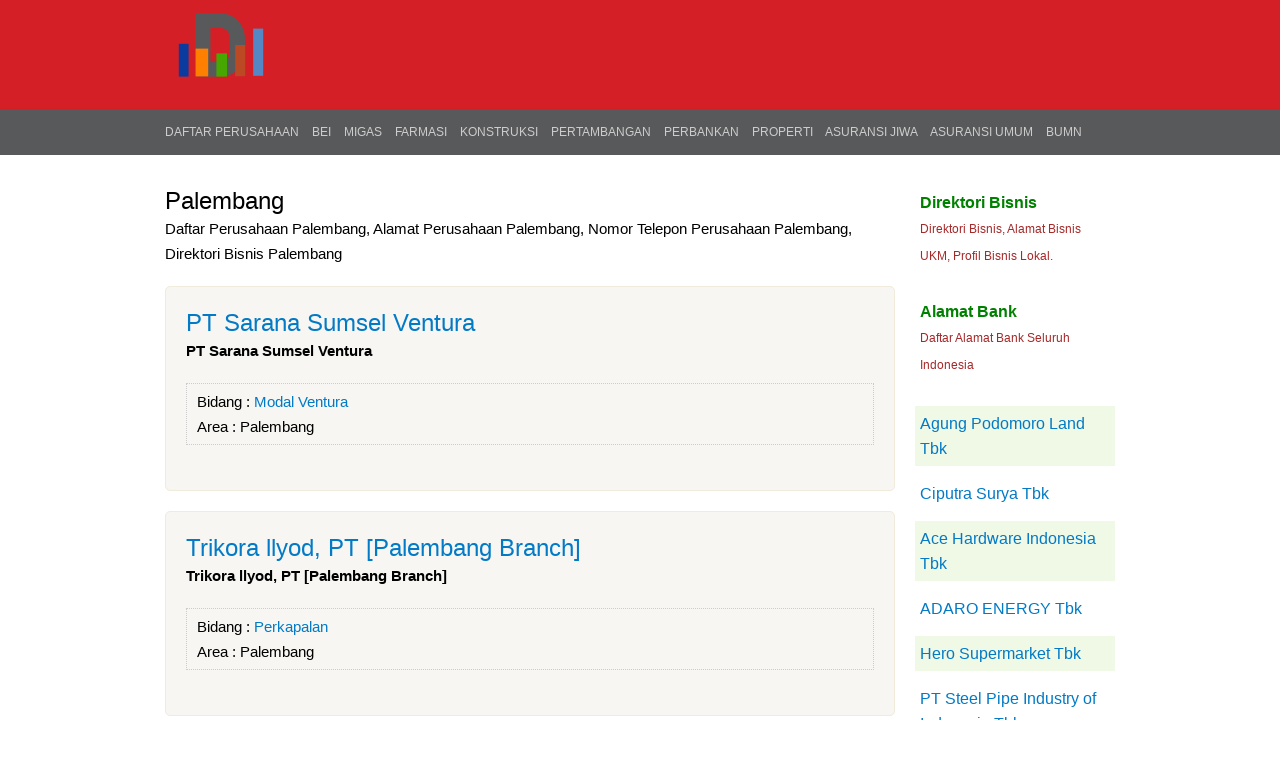

--- FILE ---
content_type: text/html; charset=utf-8
request_url: https://www.daftarperusahaan.com/area/palembang?page=16
body_size: 2935
content:
<!DOCTYPE html PUBLIC "-//W3C//DTD XHTML 1.0 Strict//EN"
  "https://www.w3.org/TR/xhtml1/DTD/xhtml1-strict.dtd">
<html xmlns="https://www.w3.org/1999/xhtml" xml:lang="en" lang="en" dir="ltr">
  <head>
<meta http-equiv="Content-Type" content="text/html; charset=utf-8" />
    <title>Daftar Perusahaan di Palembang, Profil Perusahaan di Palembang</title>
    <link type="text/css" rel="stylesheet" media="all" href="/sites/default/files/css/css_174a905a1570c9f86141f981cc25958a.css" />
<link type="text/css" rel="stylesheet" media="print" href="/sites/default/files/css/css_d43be28af7b5d551830fc0408eb16064.css" />
        <!--[if lt IE 7]>
      <link type="text/css" rel="stylesheet" media="all" href="/themes/daftarperusahaan/fix-ie.css" />    <![endif]-->
<link rel="Shortcut Icon" href="https://www.daftarperusahaan.com/companies.ico" type="image/x-icon" />
<meta name="viewport" content="width=device-width, initial-scale=1" />
<meta name="google-site-verification" content="_EZ-Tb8KBG39HMe88rADt2ocls1z6DmGO0TG8XLAH9o" />
<meta name="description" content="Daftar Perusahaan Palembang, Nomor Telepon Perusahaaan Palembang, Informasi Perusahaan Palembang, Daftar Alamat Perusahaan Palembang">
<meta name="robots" content="index,follow">
<link rel="canonical" href="https://www.daftarperusahaan.com/area/palembang" />
</head>
<body class="sidebar-right">

<!-- Layout -->
   <div id="header-usaha">
  <div id="usahatop"> <!-- usaha header -->  
   <img src="https://www.daftarperusahaan.com/icon/daftarperusahaan.png" title="Daftar Perusahaan">

     </div>   

   </div>

   <div id="topnavigasi"> <!-- Top navigasi --> 
  <div id="navigasi">  
  <a href="https://www.daftarperusahaan.com/" title="Daftar Perusahaan">Daftar Perusahaan</a> 
  	  <a href="https://www.daftarperusahaan.com/bidang/bei" title="Daftar Perusahaan BEI">BEI</a> 
	  <a href="https://www.daftarperusahaan.com/bidang/migas" title="Daftar Perusahaan Migas">Migas</a> 
  	  <a href="https://www.daftarperusahaan.com/bidang/farmasi" title="Daftar Perusahaan Farmasi">Farmasi</a> 
  	  <a href="https://www.daftarperusahaan.com/bidang/konstruksi" title="Daftar Perusahaan Konstruksi">Konstruksi</a> 
  	  <a href="https://www.daftarperusahaan.com/bidang/pertambangan" title="Daftar Perusahaan Pertambangan">Pertambangan</a> 
	  <a href="https://www.daftarperusahaan.com/bidang/perbankan" title="Daftar Perusahaan Perbankan">Perbankan</a>
	  <a href="https://www.daftarperusahaan.com/bidang/properti" title="Daftar Perusahaan Properti">Properti</a>
  	  <a href="https://www.daftarperusahaan.com/bidang/asuransi-jiwa" title="Daftar Perusahaan Asuransi Jiwa">Asuransi Jiwa</a>
  	  <a href="https://www.daftarperusahaan.com/bidang/asuransi-umum" title="Daftar Perusahaan Asuransi Umum">Asuransi Umum</a>
   	  <a href="https://www.daftarperusahaan.com/bidang/bumn" title="Daftar Perusahaan BUMN">BUMN</a> 
      </div>   
   </div>

    <div id="wrapper">
    <div id="container" class="clear-block">

       
      <div id="center"><div id="squeeze"><div class="right-corner"><div class="left-corner">
         
                          <h2>Palembang</h2>                                         
            
Daftar Perusahaan Palembang, Alamat Perusahaan Palembang, Nomor Telepon Perusahaan Palembang, Direktori Bisnis Palembang                      <!-- ads category here -->
           <div style="max-width:728px;padding:0px;">
                      </div>              
          <!-- ads category here -->
                               <div class="clear-block">
            
  

<div id="node-2314" class="node">


  <h2><a href="/pt-sarana-sumsel-ventura" title="PT Sarana Sumsel Ventura">PT Sarana Sumsel Ventura</a></h2>



<div class="content clear-block">

<strong>PT Sarana Sumsel Ventura</strong> <br/>
  </div>

  <div class="clear-block">
    <div class="meta">
	     	<div class="category">Bidang : <ul class="links"><li class="taxonomy_term_104 first last"><a href="/bidang/modal-ventura" rel="tag" title="Modal Ventura">Modal Ventura</a></li>
</ul></div>
    <div class="tags">Area : <ul class="links"><li class="taxonomy_term_28 first last active"><a href="/area/palembang" rel="tag" title="Palembang" class="active">Palembang</a></li>
</ul> 
 
</div>
        </div>

      </div>
  <br/>

</div>


  

<div id="node-953" class="node">


  <h2><a href="/trikora-llyod-pt-palembang-branch" title="Trikora llyod, PT [Palembang Branch]">Trikora llyod, PT [Palembang Branch]</a></h2>



<div class="content clear-block">

<strong>Trikora llyod, PT [Palembang Branch]</strong> <br/>
  </div>

  <div class="clear-block">
    <div class="meta">
	     	<div class="category">Bidang : <ul class="links"><li class="taxonomy_term_98 first last"><a href="/bidang/perkapalan" rel="tag" title="Perkapalan">Perkapalan</a></li>
</ul></div>
    <div class="tags">Area : <ul class="links"><li class="taxonomy_term_28 first last active"><a href="/area/palembang" rel="tag" title="Palembang" class="active">Palembang</a></li>
</ul> 
 
</div>
        </div>

      </div>
  <br/>

</div>


  

<div id="node-881" class="node">


  <h2><a href="/putra-samudra-pt" title="Putra Samudra, PT">Putra Samudra, PT</a></h2>



<div class="content clear-block">

<strong>Putra Samudra, PT</strong> <br/>
  </div>

  <div class="clear-block">
    <div class="meta">
	     	<div class="category">Bidang : <ul class="links"><li class="taxonomy_term_98 first last"><a href="/bidang/perkapalan" rel="tag" title="Perkapalan">Perkapalan</a></li>
</ul></div>
    <div class="tags">Area : <ul class="links"><li class="taxonomy_term_28 first last active"><a href="/area/palembang" rel="tag" title="Palembang" class="active">Palembang</a></li>
</ul> 
 
</div>
        </div>

      </div>
  <br/>

</div>


  

<div id="node-380" class="node">


  <h2><a href="/tambang-batubara-bukit-asam-pt-persero-tbk-palembang" title="Tambang Batubara Bukit Asam PT Persero Tbk Palembang">Tambang Batubara Bukit Asam PT Persero Tbk Palembang</a></h2>



<div class="content clear-block">

<strong>Tambang Batubara Bukit Asam PT Persero Tbk Palembang</strong> <br/>
  </div>

  <div class="clear-block">
    <div class="meta">
	     	<div class="category">Bidang : <ul class="links"><li class="taxonomy_term_2 first last"><a href="/bidang/pertambangan" rel="tag" title="Pertambangan">Pertambangan</a></li>
</ul></div>
    <div class="tags">Area : <ul class="links"><li class="taxonomy_term_28 first last active"><a href="/area/palembang" rel="tag" title="Palembang" class="active">Palembang</a></li>
</ul> 
 
</div>
        </div>

      </div>
  <br/>

</div>


  

<div id="node-94" class="node">


  <h2><a href="/kobatin-pt" title="Kobatin PT">Kobatin PT</a></h2>



<div class="content clear-block">

<strong>Kobatin PT</strong> <br/>
  </div>

  <div class="clear-block">
    <div class="meta">
	     	<div class="category">Bidang : <ul class="links"><li class="taxonomy_term_2 first last"><a href="/bidang/pertambangan" rel="tag" title="Pertambangan">Pertambangan</a></li>
</ul></div>
    <div class="tags">Area : <ul class="links"><li class="taxonomy_term_28 first last active"><a href="/area/palembang" rel="tag" title="Palembang" class="active">Palembang</a></li>
</ul> 
 
</div>
        </div>

      </div>
  <br/>

</div>

<div class="item-list"><ul class="pager"><li class="pager-first first"><a href="/area/palembang" title="Go to first page" class="active">« first</a></li>
<li class="pager-previous"><a href="/area/palembang?page=15" title="Go to previous page" class="active">‹ previous</a></li>
<li class="pager-ellipsis">…</li>
<li class="pager-item"><a href="/area/palembang?page=8" title="Go to page 9" class="active">9</a></li>
<li class="pager-item"><a href="/area/palembang?page=9" title="Go to page 10" class="active">10</a></li>
<li class="pager-item"><a href="/area/palembang?page=10" title="Go to page 11" class="active">11</a></li>
<li class="pager-item"><a href="/area/palembang?page=11" title="Go to page 12" class="active">12</a></li>
<li class="pager-item"><a href="/area/palembang?page=12" title="Go to page 13" class="active">13</a></li>
<li class="pager-item"><a href="/area/palembang?page=13" title="Go to page 14" class="active">14</a></li>
<li class="pager-item"><a href="/area/palembang?page=14" title="Go to page 15" class="active">15</a></li>
<li class="pager-item"><a href="/area/palembang?page=15" title="Go to page 16" class="active">16</a></li>
<li class="pager-current last">17</li>
</ul></div>          </div>

 
<div style="margin-top:13px;">

<br/>

<!-- Whatsapp -->
<a href="https://api.whatsapp.com/send?&text=Daftar Perusahaan Area Palembang https://www.daftarperusahaan.com/area/palembang" target="_blank" class="share-btn whatsapp" rel="nofollow">WhatsApp</a>

<!-- Twitter -->
<a href="https://twitter.com/share?https://www.daftarperusahaan.com/area/palembang&text=Daftar Perusahaan Area Palembang" target="_blank" class="share-btn twitter" rel="nofollow">Twitter</a>

<!-- Facebook  -->
<a href="https://www.facebook.com/sharer/sharer.php?u=https://www.daftarperusahaan.com/area/palembang" target="_blank" class="share-btn facebook" rel="nofollow">Facebook</a>

<!-- LinkedIn -->
<a href="https://www.linkedin.com/shareArticle?url=https://www.daftarperusahaan.com/area/palembang&title=Daftar Perusahaan Area Palembang" target="_blank" class="share-btn linkedin" rel="nofollow">LinkedIn</a>

<!-- Email -->
<a href="mailto:?subject=Daftar Perusahaan Area Palembang&body=https://www.daftarperusahaan.com/area/palembang" target="_blank" class="share-btn email" rel="nofollow">Email</a>
</div>
          
      </div></div></div></div> <!-- /.left-corner, /.right-corner, /#squeeze, /#center -->

              <div id="sidebar-right" class="sidebar">
          

          <div id="block-block-12" class="clear-block block block-block">


  <div class="content"><div style="margin-top:20px;padding:5px;">
<a style="color:green;font-size:16px;" href="https://www.daftarperusahaan.com/bisnis/" title="Direktori Bisnis" target="_blank"><strong>Direktori Bisnis</strong></a><br />
<span style="font-size:12px;color:brown;">Direktori Bisnis, Alamat Bisnis UKM, Profil Bisnis Lokal.</span>
</div>
<div style="margin-top:20px;padding:5px;">
<a style="color:green;font-size:16px;" href="https://www.daftarperusahaan.com/bank/" title="Alamat Bank" target="_blank"><strong>Alamat Bank</strong></a><br />
<span style="font-size:12px;color:brown;">Daftar Alamat Bank Seluruh Indonesia</span>
</div>
</div>
</div>
<div id="block-block-6" class="clear-block block block-block">


  <div class="content"><li style="background:#F0F8E6;"><a href="https://www.daftarperusahaan.com/bei/agung-podomoro-land-tbk"  title="Agung Podomoro Land Tbk">Agung Podomoro Land Tbk </a>  </li>
<li><a href="https://www.daftarperusahaan.com/bei/ciputra-surya-tbk"  title="Ciputra Surya Tbk">Ciputra Surya Tbk </a> </li>
<li style="background:#F0F8E6;"><a href="https://www.daftarperusahaan.com/bei/ace-hardware-indonesia-tbk"  title="Ace Hardware Indonesia Tbk">Ace Hardware Indonesia Tbk</a> </li>
<li><a href="https://www.daftarperusahaan.com/bei/adaro-energy-tbk"  title="ADARO ENERGY Tbk">ADARO ENERGY Tbk</a> </li>
<li style="background:#F0F8E6;"><a href="https://www.daftarperusahaan.com/bei/hero-supermarket-tbk"  title="Hero Supermarket Tbk ">Hero Supermarket Tbk</a> </li>
<li><a href="https://www.daftarperusahaan.com/bei/pt-steel-pipe-industry-of-indonesia-tbk"  title="PT Steel Pipe Industry of Indonesia Tbk">PT Steel Pipe Industry of Indonesia Tbk</a> </li>
<li style="background:#F0F8E6;"><a href="https://www.daftarperusahaan.com/bei/jasa-marga-tbk"  title="Jasa Marga Tbk">Jasa Marga Tbk</a> </li>
<li><a href="https://www.daftarperusahaan.com/bei/mustika-ratu-tbk"  title="Mustika Ratu Tbk">Mustika Ratu Tbk</a> </li>
<li style="background:#F0F8E6;"><a href="https://www.daftarperusahaan.com/bei/mayora-indah-tbk"  title="Mayora Indah Tbk">Mayora Indah Tbk</a> </li>
<li><a href="https://www.daftarperusahaan.com/bei/tambang-batubara-bukit-asam-tbk"  title="Tambang Batubara Bukit Asam Tbk">Tambang Batubara Bukit Asam</a> </li>
<li style="background:#F0F8E6;"><a href="https://www.daftarperusahaan.com/bei/unilever-indonesia-tbk"  title="Unilever Indonesia Tbk">Unilever Indonesia Tbk</a> </li>
<li><a href="https://www.daftarperusahaan.com/bank/kode"  title="Kode Bank">Kode Bank</a> </li>
</div>
</div>
        </div>
		
      
    </div> <!-- /container -->
  </div>
<!-- /layout -->
<div id="footer-usaha">
  <div id="usahafooter">&copy; 2025 R <a href="https://www.daftarperusahaan.com" title="Daftar Perusahaan">Daftar Perusahaan</a> | <a href="https://www.daftarperusahaan.com/bisnis/" title="Direktori Bisnis">Direktori Bisnis</a> | <a href="https://www.daftarperusahaan.com/privacy" rel="nofollow" title="Privacy">Privacy</a><br/>
<span style="font-size: 11px; color: rgb(204, 204, 204);"><strong>DaftarPerusahaan</strong> hanya menyediakan listing alamat perusahaan di Indonesia, <strong>DaftarPerusahaan</strong> tidak menjamin keakuratan data dikarenakan perubahan kepemilikan ataupun perpindahan alamat perusahaan. Untuk Perubahan data silahkan kontak menggunakan alamat email resmi perusahaan anda.</span>
</div></div>

  
<!-- analytics -->
<script>
  (function(i,s,o,g,r,a,m){i['GoogleAnalyticsObject']=r;i[r]=i[r]||function(){
  (i[r].q=i[r].q||[]).push(arguments)},i[r].l=1*new Date();a=s.createElement(o),
  m=s.getElementsByTagName(o)[0];a.async=1;a.src=g;m.parentNode.insertBefore(a,m)
  })(window,document,'script','//www.google-analytics.com/analytics.js','ga');

  ga('create', 'UA-55966082-1', 'auto');
  ga('send', 'pageview');

</script>
</body>
</html>